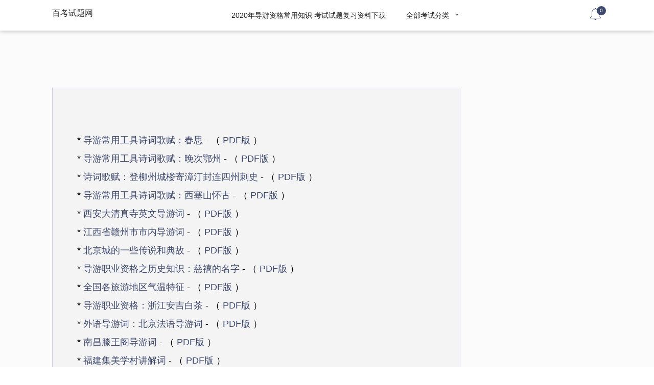

--- FILE ---
content_type: text/html
request_url: https://www.100test.com/list/slist250a19.htm
body_size: 8750
content:
<!DOCTYPE html>
<html lang=cmn-hans>
<head>
<meta http-equiv="Content-Type" content="text/html; charset=utf-8">
<meta http-equiv="X-UA-Compatible" content="IE=edge">
<meta name="viewport" content="width=device-width,initial-scale=1">
<TITLE>2020年导游资格报名常用知识 如何报名-考试题-百考试题网11月6日</TITLE>
<META content="2020年导游资格常用知识报名指南查分复习资料考试经验考试题下载真题参考模拟题目2012年" name=description>
<META content="2020,年,常用知识,导游资格,考试题,下载,报名,查分,在线,真题" name=keywords>
	
	<!-- Bootstrap -->
	<link href="/assets/css/bootstrap.min.css" rel="stylesheet">
	<!-- Fontawesome -->
	<link href="/assets/css/font-awesome.css" rel="stylesheet">
	<!-- Flaticons -->
	<link href="/assets/css/font/flaticon.css" rel="stylesheet">
	<!-- Swiper Slider -->
	<link href="/assets/css/swiper.min.css" rel="stylesheet">
	<!-- Pe-icons -->
	<link href="/assets/css/pe-icon-7-stroke.css" rel="stylesheet">
	<!-- Range Slider -->
	<link href="/assets/css/ion.rangeSlider.min.css" rel="stylesheet">
	<!-- magnific popup -->
	<link href="/assets/css/magnific-popup.css" rel="stylesheet">
	<link href="/assets/css/ekko-lightbox.css" rel="stylesheet">
	<!-- Nice Select -->
	<link href="/assets/css/nice-select.css" rel="stylesheet">
	<!-- Custom Stylesheet -->
	<link href="/assets/css/style.css" rel="stylesheet">
	<!-- Custom Responsive -->
	<link href="/assets/css/responsive.css" rel="stylesheet">
<script data-ad-client="ca-pub-6077456890089260" async src="https://pagead2.googlesyndication.com/pagead/js/adsbygoogle.js"></script>

</head>

<body>
	<!-- Navigation -->
	<header class="header">
		<div class="container-fluid custom-container">
			<div class="row">
				<div class="col-12">
					<div class="navigation">
						<div class="logo">
							<a href="/" class="text-light-black">百考试题网</a>
						</div>
						<div class="main-navigation">
							<nav>
							<ul class="main-menu">
		<li class="menu-item"> <a href="#" class="text-light-black">2020年导游资格常用知识 考试试题复习资料下载</a></li>

<li class="menu-item menu-item-has-children"><a href="#" class="text-light-black">全部考试分类</a>
        <ul class="sub-menu">
<li class="menu-item menu-item-has-children"><a href="#" class="text-light-black">外语考试</a>
        <ul class="sub-menu">
            <li class="menu-item menu-item-has-children"><a href="#" class="text-light-black">雅思考试</a>
        	 <ul class="sub-menu">
         	 <li class="menu-item"><a href="/blist5">雅思听力</a></LI>
         	 <li class="menu-item"><a href="/blist6">雅思阅读</a></LI>
        	  <li class="menu-item"><a href="/blist7">雅思写作</a></LI>
        	  <li class="menu-item"><a href="/blist8">雅思口语</a></LI>
        	  <li class="menu-item"><a href="/blist9">雅思预测</a></LI>
        	  <li class="menu-item"><a href="/blist4">真题回忆</a></LI>
         	 <li class="menu-item"><a href="/blist10">雅思基础</a></LI>
         	 <li class="menu-item"><a href="/blist11">雅思词汇</a></LI>
         	 </ul>
          </li>	
 <li class="menu-item menu-item-has-children"><A href="#" class="text-light-black">各语种外语学习</A>
         <ul class="sub-menu">
          <li class="menu-item"><a href="/list/slist753a1.htm">日语</a> </LI>
          <li class="menu-item"><a href="/list/slist754a1.htm">韩语</a></LI>
          <li class="menu-item"><a href="/list/slist755a1.htm">法语</a></LI>
          <li class="menu-item"><a href="/list/slist756a1.htm">德语</a></LI>
          <li class="menu-item"><a href="/list/slist757a1.htm">俄语</a></LI>
          <li class="menu-item"><a href="/list/slist758a1.htm">西班牙语</a></LI>
          <li class="menu-item"><a href="/list/slist759a1.htm">葡萄牙语</a></LI>
          <li class="menu-item"><a href="/list/slist760a1.htm">意大利语</a></LI>
          </ul>
</li>

          <li class="menu-item"><a href="/blist88">PETS</a></LI>
          <li class="menu-item"><a href="/blist82">CET3</a></LI>
          <li class="menu-item"><a href="/blist83">CET4四级</a></LI>
          <li class="menu-item"><a href="/blist84">CET6</a></LI>
          <li class="menu-item"><a href="/blist94">专四专八</a></LI>
          <li class="menu-item"><a href="/blist85">BEC</a></LI>
          <li class="menu-item"><a href="/blist81">托福</a></LI>
          <li class="menu-item"><a href="/blist86">GRE</a></LI>
          <li class="menu-item"><a href="/blist89">Gmat</a></LI>
          <li class="menu-item"><a href="/blist87">LSAT</a></LI>
          <li class="menu-item"><a href="/blist90">商业托福</a></LI>
          <li class="menu-item"><a href="/blist91">职称英语</a></LI>
          <li class="menu-item"><a href="/blist92">金融英语</a></LI>
          <li class="menu-item"><a href="/blist93">MSE</a></LI>
          <li class="menu-item"><a href="/blist95">口译笔译</a></LI>
          <li class="menu-item"><a href="/blist96">实用英语</a></LI>
          <li class="menu-item"><a href="/blist105">世界语</a></LI>
          </ul>
</li>		
 <li class="menu-item menu-item-has-children"><A href="#" class="text-light-black">医学类</a>
          <ul class="sub-menu">
          <li class="menu-item"><a href="/blist21">注册护士</a></LI>
          <li class="menu-item"><a href="/blist23">执业药师</a></LI>
          <li class="menu-item"><a href="/blist22">执业医师</a></LI>
           <li class="menu-item"><A href="/blist112">口腔职业医师考试</A></LI>
            </ul>
</li>		   
           

<li class="menu-item menu-item-has-children"><A href="#" class="text-light-black">职业资格</A>
          <ul class="sub-menu">
	<li class="menu-item"><a href="/blist26">公务员考试</a></LI>
          <li class="menu-item"><a href="/blist27">报关员考试</a></li>
          <li class="menu-item"><a href="/blist28">外销员</a></li>
          <li class="menu-item"><a href="/blist29">国际商务师</a></LI>
          <li class="menu-item"><a href="/blist30">报检员/货代资格</a></LI>
          <li class="menu-item"><a href="/blist31">物流师资格</a></LI>
          <li class="menu-item"><a href="/blist32">单证员</a></LI>
          <li class="menu-item"><a href="/blist25">领导公开选拔</a></LI>
          <li class="menu-item"><a href="/blist24">警察招考</a></LI>
          <li class="menu-item"><a href="/blist33">证券资格</a></LI>
          <li class="menu-item"><a href="/blist34">导游资格</a></LI>
          <li class="menu-item"><a href="/blist35">保险资格</a></LI>
          <li class="menu-item"><a href="/blist36">司法考试</a></LI>
          <li class="menu-item"><a href="/blist37">人力资源认证</a></LI>
          <li class="menu-item"><a href="/blist38">教师资格</a></LI>
          <li class="menu-item"><a href="/blist39">秘书资格</a></LI>
          <li class="menu-item"><a href="/blist40">电子商务师认证</a></LI>
          <li class="menu-item"><a href="/blist41">项目管理师</a></LI>
          <li class="menu-item"><a href="/blist115">电气工程师</a></LI>
          <li class="menu-item"><A href="/blist109" target="_blank">律师资格</A></LI>
          <li class="menu-item"><a href="/blist116">统计专业资格</a></LI>
          <li class="menu-item"><a href="/blist117">环境影响评价工程师</a></LI>
          <li class="menu-item"><a href="/blist118">房地产经济人</a></LI>
          <li class="menu-item"><a href="/blist119">土地登记代理人</a></LI>
          <li class="menu-item"><a href="/blist121">卫生专业技术资格</a></LI>
          <li class="menu-item"><A href="/blist114" target="_blank">房地产估价师</A></LI>
          </ul>
</li>

  <li class="menu-item menu-item-has-children"><A href="#" class="text-light-black">学历考试</A>
            <ul class="sub-menu">
	<li class="menu-item"><a href="/blist64">中考</a></LI>
          <li class="menu-item"><a href="/blist65">高考</a></LI>
          <li class="menu-item"><a href="/blist66">成人高考</a></LI>
          <li class="menu-item"><a href="/blist67">自学考试</a></LI>
          <li class="menu-item"><a href="/blist68">双学位</a></LI>
          <li class="menu-item"><a href="/blist80">法律硕士</a></LI>
          <li class="menu-item"><a href="/blist69">同等学历</a></LI>
          <li class="menu-item"><a href="/blist70">MBA</a></LI>
          <li class="menu-item"><a href="/blist71">EMBA</a></LI>
          <li class="menu-item"><a href="/blist72">MPA</a></LI>
          <li class="menu-item"><a href="/blist73">考研</a></LI>
          <li class="menu-item"><a href="/blist74">会计硕士</a></LI>
          <li class="menu-item"><a href="/blist75">在职硕士</a></LI>
          <li class="menu-item"><a href="/blist76">教育硕士</a></LI>
          <li class="menu-item"><a href="/blist77">工程硕士</a></LI>
          <li class="menu-item"><A href="/blist78">研修班</A></LI>
          <li class="menu-item"><A   href="/blist78">考博</A></LI>
          </ul>
</li>
      
  <li class="menu-item menu-item-has-children"><A href="#" class="text-light-black">会计考试</A>
          <ul class="sub-menu">
	 <li class="menu-item"><a href="/blist42">会计从业资格</a></LI>
          <li class="menu-item"><a href="/blist43">助理会计考试</a></LI>
          <li class="menu-item"><a href="/blist44">会计师考试</a></LI>
          <li class="menu-item"><a href="/blist45">注册会计师</a></LI>
          <li class="menu-item"><a href="/blist46">注册税务师</a></LI>
          <li class="menu-item"><a href="/blist47">资产评估师</a></LI>
          <li class="menu-item"><a href="/blist48">高级会计师</a></LI>
          <li class="menu-item"><a href="/blist49">经济师考试</a></LI>
          <li class="menu-item"><a href="/blist52">ACCA/CAT认证</a></LI>
          <li class="menu-item"><a href="/blist50">精算师</a></LI>
          <li class="menu-item"><a href="/blist53">国际内审师</a></LI>
         </ul>
</li>

<li class="menu-item menu-item-has-children"><A href="#" class="text-light-black">建筑工程</A>
           <ul class="sub-menu">
	<li class="menu-item"><a href="/blist54">一级建造师</a></LI>
          <li class="menu-item"><a href="/blist55">二级建造师考试</a></LI>
          <li class="menu-item"><a href="/blist56">造价工程师</a></LI>
          <li class="menu-item"><a href="/blist57">注册建筑师</a></LI>
          <li class="menu-item"><a href="/blist58">结构工程师</a></LI>
          <li class="menu-item"><a href="/blist59">监理工程师</a></LI>
          <li class="menu-item"><a href="/blist60">咨询工程师</a></LI>
          <li class="menu-item"><a href="/blist61">城市规划师</a></LI>
          <li class="menu-item"><a href="/blist62">安全工程师</a></LI>
          <li class="menu-item"><a href="/blist51">土地估价师</a></LI>
          <li class="menu-item"><a href="/blist63">岩土工程师</a></LI>
         </ul>
</li>

 <li class="menu-item menu-item-has-children"><A href="#" class="text-light-black">电脑认证</A>
            <ul class="sub-menu">
         <li class="menu-item"><a href="/blist97"> 计算机二级考试 </a></LI>
          <li class="menu-item"><a href="/blist98"> 一三四级 </a></LI>
          <li class="menu-item"><a href="/blist99">软件水平 </a></LI>
          <li class="menu-item"> <a href="/blist100">微软认证</a> </LI>
          <li class="menu-item"><a href="/blist101">思科认证 </a></LI>
          <li class="menu-item"><a href="/blist102">Oracle </a></LI>
          <li class="menu-item"><a href="/blist103">Linux </a></LI>
          <li class="menu-item"><a href="/blist104">JAVA </a></LI>
        </ul>
</li>

 <li class="menu-item menu-item-has-children"><A href="#">其他与创业</A>
           <ul class="sub-menu">
           <li class="menu-item"><A href="/blist125" target="_blank">学生创业</A></LI>
	<li class="menu-item"> <A href="/blist108" target="_blank">招聘就业</A></LI>
        </ul>
</li>


        </ul>
</li>

								</ul>
							</nav>
						</div>
						<div class="right-side-navigation">
							<ul>
							 <li class="hamburger-menu">
									<a href="#" class="menu-btn"> <span></span>
										<span></span>
										<span></span>
									</a>
							   </li>	
								
								<li class="wishlist">  <a href="#"><i class="pe-7s-bell"></i></a>
									<span class="cart">0</span>
								</li>
							
							</ul>
						</div>
					</div>
				</div>
			</div>
		</div>
	</header>
	<div class="main-sec"></div>

	<!-- Blog -->
	<section class="our-articles bg-light-theme section-padding ">
		<div class="container-fluid custom-container">
			<div class="row">
				
				<div class="col-xl-9 col-lg-8">
					<div class=" full-width">
							
						   <div class="row">



<div class="col-12">
<blockquote>
<BR>
 * <a href='https://www.100test.com/kao_ti2020/494/2021_2022__E5_AF_BC_E6_B8_B8_E5_B8_B8_E7_c34_494257.htm' target=_blank>导游常用工具诗词歌赋：春思</a> -   （ <a href='https://www.100test.com/pdf/494/2021_2022_c34_494257_49.pdf' target='_blank'>PDF版</a> ）<BR>* <a href='https://www.100test.com/kao_ti2020/494/2021_2022__E5_AF_BC_E6_B8_B8_E5_B8_B8_E7_c34_494256.htm' target=_blank>导游常用工具诗词歌赋：晚次鄂州</a> -   （ <a href='https://www.100test.com/pdf/494/2021_2022_c34_494256_49.pdf' target='_blank'>PDF版</a> ）<BR>* <a href='https://www.100test.com/kao_ti2020/494/2021_2022__E8_AF_97_E8_AF_8D_E6_AD_8C_E8_c34_494255.htm' target=_blank>诗词歌赋：登柳州城楼寄漳汀封连四州刺史</a> -   （ <a href='https://www.100test.com/pdf/494/2021_2022_c34_494255_49.pdf' target='_blank'>PDF版</a> ）<BR>* <a href='https://www.100test.com/kao_ti2020/494/2021_2022__E5_AF_BC_E6_B8_B8_E5_B8_B8_E7_c34_494254.htm' target=_blank>导游常用工具诗词歌赋：西塞山怀古</a> -   （ <a href='https://www.100test.com/pdf/494/2021_2022_c34_494254_49.pdf' target='_blank'>PDF版</a> ）<BR>* <a href='https://www.100test.com/kao_ti2020/456/2021_2022__E8_A5_BF_E5_AE_89_E5_A4_A7_E6_c34_456878.htm' target=_blank>西安大清真寺英文导游词</a> -   （ <a href='https://www.100test.com/pdf/456/2021_2022_c34_456878_45.pdf' target='_blank'>PDF版</a> ）<BR>* <a href='https://www.100test.com/kao_ti2020/456/2021_2022__E6_B1_9F_E8_A5_BF_E7_9C_81_E8_c34_456877.htm' target=_blank>江西省赣州市市内导游词</a> -   （ <a href='https://www.100test.com/pdf/456/2021_2022_c34_456877_45.pdf' target='_blank'>PDF版</a> ）<BR>* <a href='https://www.100test.com/kao_ti2020/456/2021_2022__E5_8C_97_E4_BA_AC_E5_9F_8E_E7_c34_456876.htm' target=_blank>北京城的一些传说和典故</a> -   （ <a href='https://www.100test.com/pdf/456/2021_2022_c34_456876_45.pdf' target='_blank'>PDF版</a> ）<BR>* <a href='https://www.100test.com/kao_ti2020/456/2021_2022__E5_AF_BC_E6_B8_B8_E8_81_8C_E4_c34_456875.htm' target=_blank>导游职业资格之历史知识：慈禧的名字</a> -   （ <a href='https://www.100test.com/pdf/456/2021_2022_c34_456875_45.pdf' target='_blank'>PDF版</a> ）<BR>* <a href='https://www.100test.com/kao_ti2020/456/2021_2022__E5_85_A8_E5_9B_BD_E5_90_84_E6_c34_456874.htm' target=_blank>全国各旅游地区气温特征</a> -   （ <a href='https://www.100test.com/pdf/456/2021_2022_c34_456874_45.pdf' target='_blank'>PDF版</a> ）<BR>* <a href='https://www.100test.com/kao_ti2020/456/2021_2022__E5_AF_BC_E6_B8_B8_E8_81_8C_E4_c34_456871.htm' target=_blank>导游职业资格：浙江安吉白茶</a> -   （ <a href='https://www.100test.com/pdf/456/2021_2022_c34_456871_45.pdf' target='_blank'>PDF版</a> ）<BR>* <a href='https://www.100test.com/kao_ti2020/456/2021_2022__E5_A4_96_E8_AF_AD_E5_AF_BC_E6_c34_456870.htm' target=_blank>外语导游词：北京法语导游词</a> -   （ <a href='https://www.100test.com/pdf/456/2021_2022_c34_456870_45.pdf' target='_blank'>PDF版</a> ）<BR>* <a href='https://www.100test.com/kao_ti2020/456/2021_2022__E5_8D_97_E6_98_8C_E6_BB_95_E7_c34_456868.htm' target=_blank>南昌滕王阁导游词</a> -   （ <a href='https://www.100test.com/pdf/456/2021_2022_c34_456868_45.pdf' target='_blank'>PDF版</a> ）<BR>* <a href='https://www.100test.com/kao_ti2020/456/2021_2022__E7_A6_8F_E5_BB_BA_E9_9B_86_E7_c34_456866.htm' target=_blank>福建集美学村讲解词</a> -   （ <a href='https://www.100test.com/pdf/456/2021_2022_c34_456866_45.pdf' target='_blank'>PDF版</a> ）<BR>* <a href='https://www.100test.com/kao_ti2020/456/2021_2022__E6_96_B0_E7_96_86_E5_90_84_E6_c34_456863.htm' target=_blank>新疆各景点导游词之火焰山</a> -   （ <a href='https://www.100test.com/pdf/456/2021_2022_c34_456863_45.pdf' target='_blank'>PDF版</a> ）<BR>* <a href='https://www.100test.com/kao_ti2020/456/2021_2022__E5_AF_BC_E6_B8_B8_E4_B8_AD_E6_c34_456861.htm' target=_blank>导游中文导词：湖南韶山导游词</a> -   （ <a href='https://www.100test.com/pdf/456/2021_2022_c34_456861_45.pdf' target='_blank'>PDF版</a> ）<BR>* <a href='https://www.100test.com/kao_ti2020/456/2021_2022__E6_99_AF_E7_82_B9_E7_9F_A5_E8_c34_456856.htm' target=_blank>景点知识：九寨沟湖底藏“喷泉”</a> -   （ <a href='https://www.100test.com/pdf/456/2021_2022_c34_456856_45.pdf' target='_blank'>PDF版</a> ）<BR>* <a href='https://www.100test.com/kao_ti2020/456/2021_2022__E6_99_AF_E7_82_B9_E7_9F_A5_E8_c34_456853.htm' target=_blank>景点知识：中国最美的乡村“婺源”</a> -   （ <a href='https://www.100test.com/pdf/456/2021_2022_c34_456853_45.pdf' target='_blank'>PDF版</a> ）<BR>* <a href='https://www.100test.com/kao_ti2020/456/2021_2022__E5_AF_BC_E6_B8_B8_E8_B5_84_E6_c34_456848.htm' target=_blank>导游资格类之导游词：渔隐桥</a> -   （ <a href='https://www.100test.com/pdf/456/2021_2022_c34_456848_45.pdf' target='_blank'>PDF版</a> ）<BR>* <a href='https://www.100test.com/kao_ti2020/456/2021_2022__E8_B4_B5_E5_B7_9E_E5_8F_91_E7_c34_456845.htm' target=_blank>贵州发现一天然彩色溶洞</a> -   （ <a href='https://www.100test.com/pdf/456/2021_2022_c34_456845_45.pdf' target='_blank'>PDF版</a> ）<BR>* <a href='https://www.100test.com/kao_ti2020/456/2021_2022__E5_AF_BC_E6_B8_B8_E8_B5_84_E6_c34_456835.htm' target=_blank>导游资格类之导游词：唐灯前</a> -   （ <a href='https://www.100test.com/pdf/456/2021_2022_c34_456835_45.pdf' target='_blank'>PDF版</a> ）<BR>* <a href='https://www.100test.com/kao_ti2020/456/2021_2022__E5_AF_BC_E6_B8_B8_E8_B5_84_E6_c34_456833.htm' target=_blank>导游资格类之导游词：江枫草堂</a> -   （ <a href='https://www.100test.com/pdf/456/2021_2022_c34_456833_45.pdf' target='_blank'>PDF版</a> ）<BR>* <a href='https://www.100test.com/kao_ti2020/456/2021_2022__E5_AF_BC_E6_B8_B8_E8_B5_84_E6_c34_456830.htm' target=_blank>导游资格类之导游词：江枫广场</a> -   （ <a href='https://www.100test.com/pdf/456/2021_2022_c34_456830_45.pdf' target='_blank'>PDF版</a> ）<BR>* <a href='https://www.100test.com/kao_ti2020/456/2021_2022__E5_AF_BC_E6_B8_B8_E8_B5_84_E6_c34_456826.htm' target=_blank>导游资格类之导游词：唐寅诗碑</a> -   （ <a href='https://www.100test.com/pdf/456/2021_2022_c34_456826_45.pdf' target='_blank'>PDF版</a> ）<BR>* <a href='https://www.100test.com/kao_ti2020/456/2021_2022__E5_AF_BC_E6_B8_B8_E7_9F_A5_E8_c34_456825.htm' target=_blank>导游知识：西藏旅游经典线路</a> -   （ <a href='https://www.100test.com/pdf/456/2021_2022_c34_456825_45.pdf' target='_blank'>PDF版</a> ）<BR>* <a href='https://www.100test.com/kao_ti2020/456/2021_2022__E5_AF_BC_E6_B8_B8_E8_AF_8D_EF_c34_456824.htm' target=_blank>导游词：北京十三陵景点导游词</a> -   （ <a href='https://www.100test.com/pdf/456/2021_2022_c34_456824_45.pdf' target='_blank'>PDF版</a> ）<BR>* <a href='https://www.100test.com/kao_ti2020/456/2021_2022__E5_AF_BC_E6_B8_B8_E8_AF_8D_EF_c34_456823.htm' target=_blank>导游词：北京九龙游乐园导游词</a> -   （ <a href='https://www.100test.com/pdf/456/2021_2022_c34_456823_45.pdf' target='_blank'>PDF版</a> ）<BR>* <a href='https://www.100test.com/kao_ti2020/456/2021_2022__E9_95_BF_E6_B2_99_E9_A9_AC_E7_c34_456822.htm' target=_blank>长沙马王堆一号汉墓</a> -   （ <a href='https://www.100test.com/pdf/456/2021_2022_c34_456822_45.pdf' target='_blank'>PDF版</a> ）<BR>* <a href='https://www.100test.com/kao_ti2020/456/2021_2022__E5_AF_BC_E6_B8_B8_E7_9F_A5_E8_c34_456821.htm' target=_blank>导游知识：中国各省省名由来</a> -   （ <a href='https://www.100test.com/pdf/456/2021_2022_c34_456821_45.pdf' target='_blank'>PDF版</a> ）<BR>* <a href='https://www.100test.com/kao_ti2020/456/2021_2022_2007_E5_B9_B4_E5_AF_BC_c34_456820.htm' target=_blank>2007年导游考试:大唐芙蓉园导游词</a> -   （ <a href='https://www.100test.com/pdf/456/2021_2022_c34_456820_45.pdf' target='_blank'>PDF版</a> ）<BR>* <a href='https://www.100test.com/kao_ti2020/456/2021_2022__E5_AF_BC_E6_B8_B8_E8_AF_8D_E6_c34_456819.htm' target=_blank>导游词指导：北京天坛英文导游词</a> -   （ <a href='https://www.100test.com/pdf/456/2021_2022_c34_456819_45.pdf' target='_blank'>PDF版</a> ）<BR>* <a href='https://www.100test.com/kao_ti2020/456/2021_2022__E5_8C_97_E6_88_B4_E6_B2_B3_E8_c34_456818.htm' target=_blank>北戴河英文导游词</a> -   （ <a href='https://www.100test.com/pdf/456/2021_2022_c34_456818_45.pdf' target='_blank'>PDF版</a> ）<BR>* <a href='https://www.100test.com/kao_ti2020/456/2021_2022_HunanTouri_c34_456817.htm' target=_blank>HunanTourismFestivalKicksOff</a> -   （ <a href='https://www.100test.com/pdf/456/2021_2022_c34_456817_45.pdf' target='_blank'>PDF版</a> ）<BR>* <a href='https://www.100test.com/kao_ti2020/456/2021_2022__E5_B9_BF_E8_A5_BF_E4_BC_A0_E8_c34_456816.htm' target=_blank>广西传说典故：壮乡的月下恋曲</a> -   （ <a href='https://www.100test.com/pdf/456/2021_2022_c34_456816_45.pdf' target='_blank'>PDF版</a> ）<BR>* <a href='https://www.100test.com/kao_ti2020/456/2021_2022__E5_B9_BF_E8_A5_BF_E4_BC_A0_E8_c34_456815.htm' target=_blank>广西传说典故：芦笛藏宝的传说</a> -   （ <a href='https://www.100test.com/pdf/456/2021_2022_c34_456815_45.pdf' target='_blank'>PDF版</a> ）<BR>* <a href='https://www.100test.com/kao_ti2020/456/2021_2022__E5_B9_BF_E8_A5_BF_E4_BC_A0_E8_c34_456814.htm' target=_blank>广西传说典故：试剑还珠的传说</a> -   （ <a href='https://www.100test.com/pdf/456/2021_2022_c34_456814_45.pdf' target='_blank'>PDF版</a> ）<BR>* <a href='https://www.100test.com/kao_ti2020/456/2021_2022__E5_B9_BF_E8_A5_BF_E4_BC_A0_E8_c34_456813.htm' target=_blank>广西传说典故：桂林山水的传说</a> -   （ <a href='https://www.100test.com/pdf/456/2021_2022_c34_456813_45.pdf' target='_blank'>PDF版</a> ）<BR>* <a href='https://www.100test.com/kao_ti2020/456/2021_2022__E5_B9_BF_E8_A5_BF_E4_BC_A0_E8_c34_456812.htm' target=_blank>广西传说典故：象鼻山的传说</a> -   （ <a href='https://www.100test.com/pdf/456/2021_2022_c34_456812_45.pdf' target='_blank'>PDF版</a> ）<BR>* <a href='https://www.100test.com/kao_ti2020/456/2021_2022__E6_B5_B7_E5_8D_97_E4_BC_A0_E8_c34_456811.htm' target=_blank>海南传说典故：五指山传说</a> -   （ <a href='https://www.100test.com/pdf/456/2021_2022_c34_456811_45.pdf' target='_blank'>PDF版</a> ）<BR>* <a href='https://www.100test.com/kao_ti2020/456/2021_2022__E6_B9_96_E5_8D_97_E4_B8_AD_E6_c34_456810.htm' target=_blank>湖南中文导游词:湖南任弼时故居导游词</a> -   （ <a href='https://www.100test.com/pdf/456/2021_2022_c34_456810_45.pdf' target='_blank'>PDF版</a> ）<BR>* <a href='https://www.100test.com/kao_ti2020/456/2021_2022__E6_B9_96_E5_8D_97_E4_B8_AD_E6_c34_456808.htm' target=_blank>湖南中文导游词:湖南湘鄂川黔革命根据地纪念馆</a> -   （ <a href='https://www.100test.com/pdf/456/2021_2022_c34_456808_45.pdf' target='_blank'>PDF版</a> ）<BR>* <a href='https://www.100test.com/kao_ti2020/456/2021_2022__E6_B9_96_E5_8D_97_E4_B8_AD_E6_c34_456807.htm' target=_blank>湖南中文导游词:湖南张家界普光禅寺导游词（白羊古刹）</a> -   （ <a href='https://www.100test.com/pdf/456/2021_2022_c34_456807_45.pdf' target='_blank'>PDF版</a> ）<BR>* <a href='https://www.100test.com/kao_ti2020/456/2021_2022__E5_AF_BC_E6_B8_B8_E8_B5_84_E6_c34_456806.htm' target=_blank>导游资格考试旅游景点:长城英文导游词</a> -   （ <a href='https://www.100test.com/pdf/456/2021_2022_c34_456806_45.pdf' target='_blank'>PDF版</a> ）<BR>* <a href='https://www.100test.com/kao_ti2020/456/2021_2022__E5_AF_BC_E6_B8_B8_E8_B5_84_E6_c34_456805.htm' target=_blank>导游资格考试旅游景点:北京故宫博物院英文导游辞</a> -   （ <a href='https://www.100test.com/pdf/456/2021_2022_c34_456805_45.pdf' target='_blank'>PDF版</a> ）<BR>* <a href='https://www.100test.com/kao_ti2020/456/2021_2022__E5_AF_BC_E6_B8_B8_E8_B5_84_E6_c34_456804.htm' target=_blank>导游资格考试旅游景点:北京颐和园英文导游辞</a> -   （ <a href='https://www.100test.com/pdf/456/2021_2022_c34_456804_45.pdf' target='_blank'>PDF版</a> ）<BR>* <a href='https://www.100test.com/kao_ti2020/456/2021_2022__E6_97_85_E6_B8_B8_E6_99_AF_E7_c34_456803.htm' target=_blank>旅游景点：吉林四平二龙湖</a> -   （ <a href='https://www.100test.com/pdf/456/2021_2022_c34_456803_45.pdf' target='_blank'>PDF版</a> ）<BR>* <a href='https://www.100test.com/kao_ti2020/449/2021_2022__E9_BB_91_E9_BE_99_E6_B1_9F_E5_c34_449993.htm' target=_blank>黑龙江哈尔滨.中央大街——英文导游词</a> -   （ <a href='https://www.100test.com/pdf/449/2021_2022_c34_449993_44.pdf' target='_blank'>PDF版</a> ）<BR>* <a href='https://www.100test.com/kao_ti2020/449/2021_2022__E6_B5_99_E6_B1_9F_E6_AF_8F_E4_c34_449990.htm' target=_blank>浙江每一寸土地都蕴含文化</a> -   （ <a href='https://www.100test.com/pdf/449/2021_2022_c34_449990_44.pdf' target='_blank'>PDF版</a> ）<BR>* <a href='https://www.100test.com/kao_ti2020/449/2021_2022__E5_8C_97_E4_BA_AC_E6_96_B9_E8_c34_449987.htm' target=_blank>北京方言土话详解</a> -   （ <a href='https://www.100test.com/pdf/449/2021_2022_c34_449987_44.pdf' target='_blank'>PDF版</a> ）<BR>* <a href='https://www.100test.com/kao_ti2020/449/2021_2022__E5_93_88_E5_B0_94_E6_BB_A8_E6_c34_449986.htm' target=_blank>哈尔滨旅游资源之工业游</a> -   （ <a href='https://www.100test.com/pdf/449/2021_2022_c34_449986_44.pdf' target='_blank'>PDF版</a> ）<BR>* <a href='https://www.100test.com/kao_ti2020/449/2021_2022__E5_AF_BC_E6_B8_B8_E5_BA_94_E8_c34_449982.htm' target=_blank>导游应该掌握玉器的基本知识</a> -   （ <a href='https://www.100test.com/pdf/449/2021_2022_c34_449982_44.pdf' target='_blank'>PDF版</a> ）<BR>* <a href='https://www.100test.com/kao_ti2020/449/2021_2022__E6_B1_9F_E8_A5_BF_E6_97_85_E6_c34_449979.htm' target=_blank>江西旅游相关英语收集</a> -   （ <a href='https://www.100test.com/pdf/449/2021_2022_c34_449979_44.pdf' target='_blank'>PDF版</a> ）<BR>* <a href='https://www.100test.com/kao_ti2020/449/2021_2022__E6_A1_82_E6_9E_97_E6_BB_A8_E7_c34_449977.htm' target=_blank>桂林滨纷七彩水晶世界</a> -   （ <a href='https://www.100test.com/pdf/449/2021_2022_c34_449977_44.pdf' target='_blank'>PDF版</a> ）<BR>* <a href='https://www.100test.com/kao_ti2020/449/2021_2022__E6_B2_B3_E5_8C_97_E7_9C_81_E7_c34_449973.htm' target=_blank>河北省红色旅游导游词</a> -   （ <a href='https://www.100test.com/pdf/449/2021_2022_c34_449973_44.pdf' target='_blank'>PDF版</a> ）<BR>* <a href='https://www.100test.com/kao_ti2020/449/2021_2022__E4_B9_9D_E6_B1_9F_E5_9B_BD_E6_c34_449967.htm' target=_blank>九江国旅高级导游余龙的九江导游词</a> -   （ <a href='https://www.100test.com/pdf/449/2021_2022_c34_449967_44.pdf' target='_blank'>PDF版</a> ）<BR>* <a href='https://www.100test.com/kao_ti2020/449/2021_2022__E5_85_B3_E4_BA_8E_E6_9D_AD_E5_c34_449965.htm' target=_blank>关于杭州的爱情导游词</a> -   （ <a href='https://www.100test.com/pdf/449/2021_2022_c34_449965_44.pdf' target='_blank'>PDF版</a> ）<BR>* <a href='https://www.100test.com/kao_ti2020/449/2021_2022__E8_8B_8F_E5_B7_9E_E4_B8_AD_E6_c34_449961.htm' target=_blank>苏州中文导游词：铁铃关</a> -   （ <a href='https://www.100test.com/pdf/449/2021_2022_c34_449961_44.pdf' target='_blank'>PDF版</a> ）<BR>* <a href='https://www.100test.com/kao_ti2020/449/2021_2022__E8_8B_8F_E5_B7_9E_E4_B8_AD_E6_c34_449959.htm' target=_blank>苏州中文导游词：惊鸿渡</a> -   （ <a href='https://www.100test.com/pdf/449/2021_2022_c34_449959_44.pdf' target='_blank'>PDF版</a> ）<BR>* <a href='https://www.100test.com/kao_ti2020/449/2021_2022__E8_8B_8F_E5_B7_9E_E4_B8_AD_E6_c34_449955.htm' target=_blank>苏州中文导游词：苏州枫桥</a> -   （ <a href='https://www.100test.com/pdf/449/2021_2022_c34_449955_44.pdf' target='_blank'>PDF版</a> ）<BR>* <a href='https://www.100test.com/kao_ti2020/449/2021_2022__E8_8B_8F_E5_B7_9E_E4_B8_AD_E6_c34_449951.htm' target=_blank>苏州中文导游词：枫桥北街</a> -   （ <a href='https://www.100test.com/pdf/449/2021_2022_c34_449951_44.pdf' target='_blank'>PDF版</a> ）<BR>* <a href='https://www.100test.com/kao_ti2020/449/2021_2022__E5_AF_BC_E6_B8_B8_E8_AF_8D_EF_c34_449950.htm' target=_blank>导游词：苏州《枫桥胜迹》模型陈列室</a> -   （ <a href='https://www.100test.com/pdf/449/2021_2022_c34_449950_44.pdf' target='_blank'>PDF版</a> ）<BR>* <a href='https://www.100test.com/kao_ti2020/449/2021_2022__E5_B9_B3_E9_81_A5_E5_8F_A4_E5_c34_449947.htm' target=_blank>平遥古城荣获“国家旅游名片”称号</a> -   （ <a href='https://www.100test.com/pdf/449/2021_2022_c34_449947_44.pdf' target='_blank'>PDF版</a> ）<BR>* <a href='https://www.100test.com/kao_ti2020/449/2021_2022__E6_B5_B7_E5_8D_97_E7_9C_81_E5_c34_449946.htm' target=_blank>海南省将加快“国际旅游岛”建设</a> -   （ <a href='https://www.100test.com/pdf/449/2021_2022_c34_449946_44.pdf' target='_blank'>PDF版</a> ）<BR>* <a href='https://www.100test.com/kao_ti2020/449/2021_2022__E6_B5_B7_E5_8D_97_E7_9C_81_E6_c34_449939.htm' target=_blank>海南省政府和国家旅游局联合申请设立国际旅游岛</a> -   （ <a href='https://www.100test.com/pdf/449/2021_2022_c34_449939_44.pdf' target='_blank'>PDF版</a> ）<BR>* <a href='https://www.100test.com/kao_ti2020/449/2021_2022__E5_B9_BF_E4_B8_9C_E5_8D_83_E5_c34_449938.htm' target=_blank>广东千年古刹现七颗舍利子疑为释迦舍利</a> -   （ <a href='https://www.100test.com/pdf/449/2021_2022_c34_449938_44.pdf' target='_blank'>PDF版</a> ）<BR>* <a href='https://www.100test.com/kao_ti2020/449/2021_2022__E5_9B_9B_E5_B7_9D_E4_B8_BA_E4_c34_449934.htm' target=_blank>四川为何被称为“天府之国</a> -   （ <a href='https://www.100test.com/pdf/449/2021_2022_c34_449934_44.pdf' target='_blank'>PDF版</a> ）<BR>* <a href='https://www.100test.com/kao_ti2020/449/2021_2022__E5_8C_97_E4_BA_AC_E5_8D_81_E4_c34_449929.htm' target=_blank>北京十三陵英文导游词</a> -   （ <a href='https://www.100test.com/pdf/449/2021_2022_c34_449929_44.pdf' target='_blank'>PDF版</a> ）<BR>* <a href='https://www.100test.com/kao_ti2020/449/2021_2022__E6_B1_9F_E8_8B_8F_EF_BC_9A_E5_c34_449927.htm' target=_blank>江苏：南码头张继广场</a> -   （ <a href='https://www.100test.com/pdf/449/2021_2022_c34_449927_44.pdf' target='_blank'>PDF版</a> ）<BR>* <a href='https://www.100test.com/kao_ti2020/449/2021_2022__E5_AF_BC_E6_B8_B8_E7_9F_A5_E8_c34_449922.htm' target=_blank>导游知识：旅游喝水有学问</a> -   （ <a href='https://www.100test.com/pdf/449/2021_2022_c34_449922_44.pdf' target='_blank'>PDF版</a> ）<BR>* <a href='https://www.100test.com/kao_ti2020/449/2021_2022__E9_A2_90_E5_92_8C_E5_9B_AD_E7_c34_449921.htm' target=_blank>颐和园的英文导游词</a> -   （ <a href='https://www.100test.com/pdf/449/2021_2022_c34_449921_44.pdf' target='_blank'>PDF版</a> ）<BR>* <a href='https://www.100test.com/kao_ti2020/449/2021_2022_2007_E5_B9_B4_E5_AF_BC_c34_449917.htm' target=_blank>2007年导游考试导游词：西藏昌都简介导游词</a> -   （ <a href='https://www.100test.com/pdf/449/2021_2022_c34_449917_44.pdf' target='_blank'>PDF版</a> ）<BR>* <a href='https://www.100test.com/kao_ti2020/449/2021_2022__E6_B3_95_E8_AF_AD_E5_AF_BC_E6_c34_449909.htm' target=_blank>法语导游-如何给法国游客讲解故宫</a> -   （ <a href='https://www.100test.com/pdf/449/2021_2022_c34_449909_44.pdf' target='_blank'>PDF版</a> ）<BR>* <a href='https://www.100test.com/kao_ti2020/449/2021_2022__E8_A5_BF_E7_8F_AD_E7_89_99_E8_c34_449908.htm' target=_blank>西班牙语导游词－雍和宫（原创）</a> -   （ <a href='https://www.100test.com/pdf/449/2021_2022_c34_449908_44.pdf' target='_blank'>PDF版</a> ）<BR>* <a href='https://www.100test.com/kao_ti2020/449/2021_2022__E5_AF_BC_E6_B8_B8_E8_80_83_E8_c34_449906.htm' target=_blank>导游考试外语导游刺：Pa han</a> -   （ <a href='https://www.100test.com/pdf/449/2021_2022_c34_449906_44.pdf' target='_blank'>PDF版</a> ）<BR>* <a href='https://www.100test.com/kao_ti2020/449/2021_2022__E5_B9_BF_E8_A5_BF_E4_BC_A0_E8_c34_449901.htm' target=_blank>广西传说典故：天主教在广西</a> -   （ <a href='https://www.100test.com/pdf/449/2021_2022_c34_449901_44.pdf' target='_blank'>PDF版</a> ）<BR>* <a href='https://www.100test.com/kao_ti2020/449/2021_2022__E6_B9_96_E5_8D_97_E4_B8_AD_E6_c34_449894.htm' target=_blank>湖南中文导游词:湖南八大公山自然保护区导游词</a> -   （ <a href='https://www.100test.com/pdf/449/2021_2022_c34_449894_44.pdf' target='_blank'>PDF版</a> ）<BR>* <a href='https://www.100test.com/kao_ti2020/449/2021_2022__E5_AF_BC_E6_B8_B8_E8_B5_84_E6_c34_449891.htm' target=_blank>导游资格考试旅游景点:天安门英文导游词Tian’anmenRostrum</a> -   （ <a href='https://www.100test.com/pdf/449/2021_2022_c34_449891_44.pdf' target='_blank'>PDF版</a> ）<BR>* <a href='https://www.100test.com/kao_ti2020/449/2021_2022__E5_AF_BC_E6_B8_B8_E8_B5_84_E6_c34_449888.htm' target=_blank>导游资格考试旅游景点:北京天坛英文导游辞</a> -   （ <a href='https://www.100test.com/pdf/449/2021_2022_c34_449888_44.pdf' target='_blank'>PDF版</a> ）<BR>* <a href='https://www.100test.com/kao_ti2020/449/2021_2022__E6_97_85_E6_B8_B8_E7_BB_8F_E5_c34_449886.htm' target=_blank>旅游经典：山东水城明珠大剧场</a> -   （ <a href='https://www.100test.com/pdf/449/2021_2022_c34_449886_44.pdf' target='_blank'>PDF版</a> ）<BR>* <a href='https://www.100test.com/kao_ti2020/277/2021_2022__E5_87_BD_E8_B0_B7_E5_85_B3_E5_c34_277227.htm' target=_blank>函谷关古文化旅游区——导游词</a> -   （ <a href='https://www.100test.com/pdf/277/2021_2022_c34_277227_27.pdf' target='_blank'>PDF版</a> ）<BR>* <a href='https://www.100test.com/kao_ti2020/277/2021_2022__E8_99_A2_E5_9B_BD_E5_8D_9A_E7_c34_277226.htm' target=_blank>虢国博物馆——景点介绍</a> -   （ <a href='https://www.100test.com/pdf/277/2021_2022_c34_277226_27.pdf' target='_blank'>PDF版</a> ）<BR>* <a href='https://www.100test.com/kao_ti2020/277/2021_2022__E4_BC_A0_E8_AF_B4_E5_85_B8_E6_c34_277225.htm' target=_blank>传说典故:白溪豆腐的传说</a> -   （ <a href='https://www.100test.com/pdf/277/2021_2022_c34_277225_27.pdf' target='_blank'>PDF版</a> ）<BR>* <a href='https://www.100test.com/kao_ti2020/277/2021_2022__E4_BC_A0_E8_AF_B4_E5_85_B8_E6_c34_277224.htm' target=_blank>传说典故:长沙的传说炎帝教耕和舜帝南巡</a> -   （ <a href='https://www.100test.com/pdf/277/2021_2022_c34_277224_27.pdf' target='_blank'>PDF版</a> ）<BR>* <a href='https://www.100test.com/kao_ti2020/277/2021_2022__E4_BC_A0_E8_AF_B4_E5_85_B8_E6_c34_277223.htm' target=_blank>传说典故:“三湘”与“湘”的由来</a> -   （ <a href='https://www.100test.com/pdf/277/2021_2022_c34_277223_27.pdf' target='_blank'>PDF版</a> ）<BR>* <a href='https://www.100test.com/kao_ti2020/277/2021_2022__E4_BC_A0_E8_AF_B4_E5_85_B8_E6_c34_277222.htm' target=_blank>传说典故:夫妻岩的传说</a> -   （ <a href='https://www.100test.com/pdf/277/2021_2022_c34_277222_27.pdf' target='_blank'>PDF版</a> ）<BR>* <a href='https://www.100test.com/kao_ti2020/277/2021_2022__E4_BC_A0_E8_AF_B4_E5_85_B8_E6_c34_277221.htm' target=_blank>传说典故:金鞭溪传说</a> -   （ <a href='https://www.100test.com/pdf/277/2021_2022_c34_277221_27.pdf' target='_blank'>PDF版</a> ）<BR>* <a href='https://www.100test.com/kao_ti2020/277/2021_2022__E4_BC_A0_E8_AF_B4_E5_85_B8_E6_c34_277220.htm' target=_blank>传说典故:关公战留下地名</a> -   （ <a href='https://www.100test.com/pdf/277/2021_2022_c34_277220_27.pdf' target='_blank'>PDF版</a> ）<BR>* <a href='https://www.100test.com/kao_ti2020/277/2021_2022__E4_BC_A0_E8_AF_B4_E5_85_B8_E6_c34_277219.htm' target=_blank>传说典故:莲藕的故事</a> -   （ <a href='https://www.100test.com/pdf/277/2021_2022_c34_277219_27.pdf' target='_blank'>PDF版</a> ）<BR>* <a href='https://www.100test.com/kao_ti2020/277/2021_2022__E4_BC_A0_E8_AF_B4_E5_85_B8_E6_c34_277218.htm' target=_blank>传说典故:落星田有个美丽传说</a> -   （ <a href='https://www.100test.com/pdf/277/2021_2022_c34_277218_27.pdf' target='_blank'>PDF版</a> ）<BR>* <a href='https://www.100test.com/kao_ti2020/277/2021_2022__E4_BC_A0_E8_AF_B4_E5_85_B8_E6_c34_277217.htm' target=_blank>传说典故:瀑布泉石壁流泉</a> -   （ <a href='https://www.100test.com/pdf/277/2021_2022_c34_277217_27.pdf' target='_blank'>PDF版</a> ）<BR>* <a href='https://www.100test.com/kao_ti2020/277/2021_2022__E4_BC_A0_E8_AF_B4_E5_85_B8_E6_c34_277216.htm' target=_blank>传说典故:南天门的传说</a> -   （ <a href='https://www.100test.com/pdf/277/2021_2022_c34_277216_27.pdf' target='_blank'>PDF版</a> ）<BR>* <a href='https://www.100test.com/kao_ti2020/277/2021_2022__E4_BC_A0_E8_AF_B4_E5_85_B8_E6_c34_277215.htm' target=_blank>传说典故:神奇张良墓</a> -   （ <a href='https://www.100test.com/pdf/277/2021_2022_c34_277215_27.pdf' target='_blank'>PDF版</a> ）<BR>* <a href='https://www.100test.com/kao_ti2020/277/2021_2022__E4_BC_A0_E8_AF_B4_E5_85_B8_E6_c34_277214.htm' target=_blank>传说典故:一个美丽的传说</a> -   （ <a href='https://www.100test.com/pdf/277/2021_2022_c34_277214_27.pdf' target='_blank'>PDF版</a> ）<BR>* <a href='https://www.100test.com/kao_ti2020/277/2021_2022__E4_BC_A0_E8_AF_B4_E5_85_B8_E6_c34_277213.htm' target=_blank>传说典故:塔镇的蜈蚣</a> -   （ <a href='https://www.100test.com/pdf/277/2021_2022_c34_277213_27.pdf' target='_blank'>PDF版</a> ）<BR>* <a href='https://www.100test.com/kao_ti2020/277/2021_2022__E4_BC_A0_E8_AF_B4_E5_85_B8_E6_c34_277212.htm' target=_blank>传说典故:岳麓山上典故</a> -   （ <a href='https://www.100test.com/pdf/277/2021_2022_c34_277212_27.pdf' target='_blank'>PDF版</a> ）<BR>* <a href='https://www.100test.com/kao_ti2020/277/2021_2022__E4_BC_A0_E8_AF_B4_E5_85_B8_E6_c34_277211.htm' target=_blank>传说典故:张家界的来历</a> -   （ <a href='https://www.100test.com/pdf/277/2021_2022_c34_277211_27.pdf' target='_blank'>PDF版</a> ）<BR>* <a href='https://www.100test.com/kao_ti2020/277/2021_2022__E4_BC_A0_E8_AF_B4_E5_85_B8_E6_c34_277210.htm' target=_blank>传说典故:长沙花鼓戏</a> -   （ <a href='https://www.100test.com/pdf/277/2021_2022_c34_277210_27.pdf' target='_blank'>PDF版</a> ）<BR>* <a href='https://www.100test.com/kao_ti2020/277/2021_2022__E4_BC_A0_E8_AF_B4_E5_85_B8_E6_c34_277209.htm' target=_blank>传说典故:张家界故事传说张家界的四怪</a> -   （ <a href='https://www.100test.com/pdf/277/2021_2022_c34_277209_27.pdf' target='_blank'>PDF版</a> ）<BR>* <a href='https://www.100test.com/kao_ti2020/277/2021_2022__E4_BC_A0_E8_AF_B4_E5_85_B8_E6_c34_277208.htm' target=_blank>传说典故:常德丝弦艺术</a> -   （ <a href='https://www.100test.com/pdf/277/2021_2022_c34_277208_27.pdf' target='_blank'>PDF版</a> ）<BR>* <a href='https://www.100test.com/kao_ti2020/277/2021_2022__E4_BC_A0_E8_AF_B4_E5_85_B8_E6_c34_277207.htm' target=_blank>传说典故:常德武陵戏</a> -   （ <a href='https://www.100test.com/pdf/277/2021_2022_c34_277207_27.pdf' target='_blank'>PDF版</a> ）<BR>* <a href='https://www.100test.com/kao_ti2020/277/2021_2022__E4_BC_A0_E8_AF_B4_E5_85_B8_E6_c34_277206.htm' target=_blank>传说典故:发掘马王堆书法宝藏</a> -   （ <a href='https://www.100test.com/pdf/277/2021_2022_c34_277206_27.pdf' target='_blank'>PDF版</a> ）<BR>
<BR><BR>
<a href='slist250a1.htm' > 第一页 </a> _ <a href='slist250a18.htm'> 上一页 </a> _ <a href='slist250a20.htm'> 下一页 </a><br>全部分页： <a href='slist250a1.htm' > 1</a><a href='slist250a2.htm' > 2</a><a href='slist250a3.htm' > 3</a><a href='slist250a4.htm' > 4</a><a href='slist250a5.htm' > 5</a><a href='slist250a6.htm' > 6</a><a href='slist250a7.htm' > 7</a><a href='slist250a8.htm' > 8</a><a href='slist250a9.htm' > 9</a><a href='slist250a10.htm' > 10</a><a href='slist250a11.htm' > 11</a><a href='slist250a12.htm' > 12</a><a href='slist250a13.htm' > 13</a><a href='slist250a14.htm' > 14</a><a href='slist250a15.htm' > 15</a><a href='slist250a16.htm' > 16</a><a href='slist250a17.htm' > 17</a><a href='slist250a18.htm' > 18</a><a href='slist250a19.htm' > 19</a><a href='slist250a20.htm' > 20</a><a href='slist250a21.htm' > 21</a><a href='slist250a22.htm' > 22</a><a href='slist250a23.htm' > 23</a><a href='slist250a24.htm' > 24</a><a href='slist250a25.htm' > 25</a><a href='slist250a26.htm' > 26</a><a href='slist250a27.htm' > 27</a><a href='slist250a28.htm' > 28</a><a href='slist250a29.htm' > 29</a><a href='slist250a30.htm' > 30</a><a href='slist250a31.htm' > 31</a><a href='slist250a32.htm' > 32</a><a href='slist250a33.htm' > 33</a><a href='slist250a34.htm' > 34</a><a href='slist250a35.htm' > 35</a><a href='slist250a36.htm' > 36</a><a href='slist250a37.htm' > 37</a><a href='slist250a38.htm' > 38</a><a href='slist250a39.htm' > 39</a><a href='slist250a40.htm' > 40</a><a href='slist250a41.htm' > 41</a><a href='slist250a42.htm' > 42</a><a href='slist250a43.htm' > 43</a><a href='slist250a44.htm' > 44</a><a href='slist250a45.htm' > 45</a><a href='slist250a46.htm' > 46</a><a href='slist250a47.htm' > 47</a><a href='slist250a48.htm' > 48</a><a href='slist250a49.htm' > 49</a><a href='slist250a50.htm' > 50</a><a href='slist250a51.htm' > 51</a><a href='slist250a52.htm' > 52</a><a href='slist250a53.htm' > 53</a><a href='slist250a54.htm' > 54</a><a href='slist250a55.htm' > 55</a><a href='slist250a56.htm' > 56</a><a href='slist250a57.htm' > 57</a><a href='slist250a58.htm' > 58</a><a href='slist250a59.htm' > 59</a><a href='slist250a60.htm' > 60</a><a href='slist250a61.htm' > 61</a><a href='slist250a62.htm' > 62</a><a href='slist250a63.htm' > 63</a><a href='slist250a64.htm' > 64</a><a href='slist250a65.htm' > 65</a><a href='slist250a66.htm' > 66</a><a href='slist250a67.htm' > 67</a><a href='slist250a68.htm' > 68</a><a href='slist250a69.htm' > 69</a><a href='slist250a70.htm' > 70</a><a href='slist250a71.htm' > 71</a><a href='slist250a72.htm' > 72</a><a href='slist250a73.htm' > 73</a><a href='slist250a74.htm' > 74</a><a href='slist250a75.htm' > 75</a><a href='slist250a76.htm' > 76</a><BR>
</blockquote>
</div>



					
						</div>
					</div>
			

				</div>
			</div>
		</div>
	</section>
	<!-- footer -->
	<footer class="section-padding bg-light-theme pt-0 u-line bg-custom-primary">

	</footer>
	<div class="copyright bg-black">
		<div class="container-fluid custom-container">
			<div class="row">
				<div class="col-lg-4">
				
				</div>
				<div class="col-lg-4 text-center medewithlove align-self-center"> 
				</div>
				<div class="col-lg-4">
					<div class="copyright-text"> <span class="text-white">	新版网站调整中，如需联系我们，请Email: evisa2011#gmail.com   (#换@）  ---- Copyright &copy; 2000-2020.百考试题网  100Test.Com</span>
					</div>
				</div>
			</div>
		</div>
	</div>
	<!-- footer -->

	

	<!-- Place all Scripts Here -->
	<!-- jQuery -->
	<script src="/assets/js/jquery.min.js"></script>
	<!-- Popper -->
	<script src="/assets/js/popper.min.js"></script>
	<!-- Bootstrap -->
	<script src="/assets/js/bootstrap.min.js"></script>
	<!-- Range Slider -->
	<script src="/assets/js/ion.rangeSlider.min.js"></script>
	<!-- Swiper Slider -->
	<script src="/assets/js/swiper.min.js"></script>
	<!-- Nice Select -->
	<script src="/assets/js/jquery.nice-select.min.js"></script>
	<!-- magnific popup -->
	<script src="/assets/js/jquery.magnific-popup.min.js"></script>
	<script src="/assets/js/ekko-lightbox.min.js"></script>
	<!-- Maps -->
	<script src="https://ditu.google.cn/maps/api/js?key=AIzaSyDnd9JwZvXty-1gHZihMoFhJtCXmHfeRQg"></script>
	<!-- sticky sidebar -->

	<!-- goldenyears  Js -->
	<script src="/assets/js/main.js"></script>
	<!-- /Place all Scripts Here -->
<script defer src="https://static.cloudflareinsights.com/beacon.min.js/vcd15cbe7772f49c399c6a5babf22c1241717689176015" integrity="sha512-ZpsOmlRQV6y907TI0dKBHq9Md29nnaEIPlkf84rnaERnq6zvWvPUqr2ft8M1aS28oN72PdrCzSjY4U6VaAw1EQ==" data-cf-beacon='{"version":"2024.11.0","token":"72441945281545599e4687875fa62ea7","r":1,"server_timing":{"name":{"cfCacheStatus":true,"cfEdge":true,"cfExtPri":true,"cfL4":true,"cfOrigin":true,"cfSpeedBrain":true},"location_startswith":null}}' crossorigin="anonymous"></script>
</body>

</html> 

--- FILE ---
content_type: text/html; charset=utf-8
request_url: https://www.google.com/recaptcha/api2/aframe
body_size: 267
content:
<!DOCTYPE HTML><html><head><meta http-equiv="content-type" content="text/html; charset=UTF-8"></head><body><script nonce="RRPGDHfnbHZ6GpLktuzcZA">/** Anti-fraud and anti-abuse applications only. See google.com/recaptcha */ try{var clients={'sodar':'https://pagead2.googlesyndication.com/pagead/sodar?'};window.addEventListener("message",function(a){try{if(a.source===window.parent){var b=JSON.parse(a.data);var c=clients[b['id']];if(c){var d=document.createElement('img');d.src=c+b['params']+'&rc='+(localStorage.getItem("rc::a")?sessionStorage.getItem("rc::b"):"");window.document.body.appendChild(d);sessionStorage.setItem("rc::e",parseInt(sessionStorage.getItem("rc::e")||0)+1);localStorage.setItem("rc::h",'1769899149418');}}}catch(b){}});window.parent.postMessage("_grecaptcha_ready", "*");}catch(b){}</script></body></html>

--- FILE ---
content_type: text/css
request_url: https://www.100test.com/assets/css/responsive.css
body_size: 4411
content:
/*
Theme Name: goldenyears  - Senior Care HTML5 Template.
Author: Slidesigma
Author URL: https://themeforest.net/user/slidesigma
Version: 1.0.0
*/
@media (max-width: 767px) and (min-width: 480px) {
  #subscribe-form {
    float: none;
    margin: 0 25px;
  }
}

@media (max-width: 479px) and (min-width: 320px) {
  #subscribe-form {
    float: none;
    margin: 0 25px;
  }
}

@media (max-width: 1500px) {
  .location-picker {
    width: 100%;
  }

  .filters .delivery-slider .irs--flat .irs-grid-text {
    font-size: 14px;
  }

  .our-articles .side-bar .product-box .product-caption .title-box .tags,
  .home-4 .product-box .product-caption .title-box .tags {
    display: none;
  }

  .promo-se-icons .icon-box:after {
    display: none;
  }

  .sa-causes-single .causes-details-wrap {
    padding: 10px;
  }

  .package-grid .cause-detail-footer .view-btn>a,
  .package-grid .cause-detail-footer .book-btn>a {
    padding: 5px 8px;
  }
}

@media (max-width: 1400px) {
  .bottom-group {
    display: block;
  }

  .bottom-group .social-media-box>ul {
    margin-top: 15px;
    display: flex;
    justify-content: flex-start;
  }

  .bottom-group .social-media-box>ul>li:first-child {
    margin-left: 0;
  }
}

@media (max-width: 1200px) {
  .main-navigation>nav>.main-menu>.menu-item {
    margin: 0 5px;
  }

  .filters .delivery-slider .irs--flat .irs-grid-text {
    font-size: 10px;
  }

  .product-list-view .product-list-details .product-detail-right-box {
    width: 70%;
  }

  .product-list-view .product-list-time {
    width: 31%;
  }

  .promocode-text,
  .product-list-view .product-list-time ul li {
    padding: 0 5px;
  }

  .banner-1 .content-wrapper .content-box .input-group .input-group2 input,
  .inner-wrapper .main-page .login-box input {
    border-radius: 4px 0 0 4px;
  }

  .banner-1 .content-wrapper .content-box .input-group .input-group2,
  .inner-wrapper .main-page .login-box .input-group .input-group2 {
    margin-bottom: 20px;
  }

  .banner-1 .content-wrapper .content-box .input-group-prepend,
  .inner-wrapper .main-page .login-box .input-group-prepend {
    display: flex;
  }

  .how-it-works .how-it-works-box.arrow-1:after {
    top: -20px;
  }

  .home-4 .product-box .product-caption .title-box .tags {
    display: block;
  }

  .our-blog .blog-box .post {
    flex: 0 0 58.333333%;
    max-width: 58.333333%;
  }

  .our-blog .blog-box .side-blog {
    flex: 0 0 41.666667%;
    max-width: 41.666667%;
  }

  .thankmsg-sec .msg-wrapper .contact-details>li {
    font-size: 12px;
    margin: 0 8px;
  }

  .side-blog .content-wrap .entry-title {
    font-size: 12px;
  }

  .copyright .payment-logo>span {
    font-size: 10px;
  }

  .mb-lg-20 {
    margin-bottom: 20px;
  }

  .mb-lg-40 {
    margin-bottom: 40px;
  }
}

@media (max-width: 1024px) {
  .inner-wrapper .main-page .top-nav {
    position: absolute;
    top: 30px;
    display: flex;
    right: 50px;
  }
}

@media (max-width: 1098px) {
  .user-details {
    display: none;
  }
}

@media (max-width: 992px) {
  .main-navigation {
    overflow: auto;
  }

  .menu-item-has-megamenu>.megamenu {
    border-top: 1px solid rgba(67, 41, 163, .2);
    opacity: 1;
    visibility: visible;
    z-index: 999;
    transform: translateY(0px);
    transition: 0.3s;
    display: none;
    position: relative;
    left: 0;
    width: 100%;
    padding: 0;
    background: transparent;
  }

  .menu-item-has-megamenu>.megamenu .megamenu-nav .menu-item {
    padding: 0;
  }

  .menu-item-has-megamenu>.megamenu .layout-img h5 a,
  .menu-item-has-megamenu>.megamenu .megamenu-nav .menu-item a {
    background: #fff;
    display: block;
    padding: 10px;
    font-size: 15px;
    font-weight: 100;
    border-bottom: 1px solid rgba(67, 41, 163, .2);
    transition: 0.5s;
    white-space: nowrap;
    color: #000000de;
  }

  .menu-item-has-megamenu>.megamenu .layout-img {
    margin-bottom: 0;
  }

  .menu-item-has-megamenu>.megamenu .layout-img>a {
    display: none;
  }

  .user-details {
    display: block;
  }

  .mix-text-instagram-sec .slider-arrow,
  .testimonial-style2 .image-box,
  .promo-se-icons .icon-box.last:after {
    display: none;
  }

  .play-btn {
    margin-bottom: 0;
  }

  .promo-se-icons .icon-box h5 {
    font-size: 19px;
    text-align: center;
  }

  .promo-se-icons .icon-box {
    margin: 0 auto 30px;
  }

  .border-sm-bottom {
    border-bottom: 1px solid #59d9b1;
  }

  .service-type .border-sm-right:nth-child(odd) {
    border-right: 0;
  }

  /*navigation*/
  .header .navigation .right-side-navigation .hamburger-menu {
    display: block;
  }

  .header .navigation {
    justify-content: flex-end;
    width: 100%;
    position: relative;
  }

  .header .navigation .right-side-navigation ul {
    position: static;
    width: 100%;
  }

  .header .navigation .right-side-navigation .hamburger-menu {
    position: absolute;
    left: 0;
    margin-left: 0;
  }

  .header .navigation .right-side-navigation ul li.user-details {
    position: absolute;
    left: 25px;
  }

  .header .navigation .logo {
    position: absolute;
    top: -5px;
    display: flex;
    align-items: center;
    justify-content: center;
    width: 100%;
    z-index: -1;
  }

  .main-navigation {
    position: fixed;
    top: 0;
    height: 100vh;
    bottom: 0;
    right: -320px;
    width: 320px;
    transition: 0.3s;
    background: #fff;
    z-index: 1;
  }

  .menu-item-has-children>.sub-menu>li.menu-item-has-children>a>.arrow {
    transform: none;
  }

  .menu-item-has-children>.sub-menu>li.menu-item {
    padding: 0;
  }

  .main-navigation.active {
    right: 0;
  }

  .main-navigation>nav>.main-menu {
    display: block;
  }

  .main-navigation>nav>.main-menu>.menu-item>a {
    display: flex;
    justify-content: space-between;
    align-items: center;
  }

  .menu-item-has-children>.sub-menu {
    opacity: 1;
    position: relative;
    visibility: visible;
    transform: none;
    width: 100%;
    display: none;
  }

  .menu-item-has-children>.sub-menu>li.menu-item-has-children>.sub-menu {
    left: 0;
    top: 0;
  }

  .copyright .medewithlove {
    margin-bottom: 20px;
  }

  .product-list-view .product-list-time {
    width: 32%;
  }

  .side-blog .content-wrap .entry-title {
    font-size: 18px;
  }

  .copyright .payment-logo>span,
  .filters .delivery-slider .irs--flat .irs-grid-text {
    font-size: 14px;
  }

  .filter-sidebar {
    padding: 0 15px;
  }

  .product-list-view,
  .sort-tag-filter {
    padding: 15px 0;
  }

  .header .gem-points span {
    display: none;
  }

  .main-padding {
    padding: 64px;
  }

  .our-articles .blog-inner {
    margin-top: 0;
  }

  .promocode-text {
    width: 100%;
  }

  .how-it-works .how-it-works-box.arrow-1:after {
    top: -60px;
    left: 80px;
  }

  .how-it-works .how-it-works-box.arrow-2:after {
    display: none;
  }

  .main-banner .footer-img {
    max-width: 170px;
  }

  .our-blog .blog-box .post .blog-img img,
  .our-blog .blog-box .post .blog-img {
    height: auto;
  }

  .our-articles .side-bar .product-box .product-caption .title-box .tags,
  .our-blog .blog-box {
    display: block;
  }

  .our-blog .blog-box .post,
  .our-blog .blog-box .side-blog {
    flex: 0 0 100%;
    max-width: 100%;
  }

  .banner-2 {
    height: 1000px;
  }

  .thankmsg-sec .msg-wrapper .contact-details>li {
    font-size: 16px;
    margin: 0 20px;
  }

  .inner-wrapper .main-page .top-nav h5 {
    margin-right: 15px;
  }

  .inner-wrapper .main-page .top-nav h5:last-child {
    margin-right: 0;
  }

  .mb-md-20 {
    margin-bottom: 20px;
  }

  .mb-md-40 {
    margin-bottom: 40px;
  }

  .mt-md-40 {
    margin-top: 40px;
  }

  .copyright .payment-logo,
  .copyright .copyright-text,
  footer .ft-logo-box {
    justify-content: center;
  }

  .custom-pagination {
    margin-bottom: 30px;
  }

  .advertisement-banner-1 .advertisement-text-1 {
    text-align: center;
  }

  .advertisement-banner-1 .ad-count {
    display: flex;
    justify-content: center;
  }

  .promo-img {
    margin-top: 30px;
  }

  .advertisement-banner-1 .advertisement-text-1 {
    color: #fff;
    max-width: 550px;
    margin: 0 auto 30px;
  }

  .countdown-box .time-box:last-child {
    margin-right: 0;
  }

  .featured-pro-timer .countdown-box .counter-box {
    margin-right: 5px;
  }

  .slider-banner-1 .swiper-button-prev {
    width: 30px;
    height: 30px;
  }

  .slider-banner-1 .swiper-button-next {
    width: 30px;
    height: 30px;
  }
}

@media (max-width: 767px) {
	.advertisement-banner-1:before {
    background: linear-gradient(to right, rgb(60, 71, 107) 20%, rgba(55, 66, 99, 0.88) 50%, rgba(60, 71, 107, 0.77) 80%, rgba(250, 250, 250, 0) 100%);
	}

	.sm-block {
    display: none;
	}
  .social-media-box>ul,
  .post-details-tags-social .tags-box {
    justify-content: center;
  }

  .bottom-group {
    display: flex;
    align-items: center;
  }

  .bottom-group .social-media-box>ul {
    margin-top: 0px;
    margin-bottom: 0;
  }

  .bottom-group .social-media-box>ul>li:first-child {
    margin-left: 10px;
  }

  .top-left,
  .top-right,
  .top-right ul {
    float: none;
  }

  .top-info,
  .top-right ul {
    text-align: center;
  }

  .top-left .top-info li {
    float: none;
    display: inline-block;
    text-align: center;
  }

  .dnate-se-icns .icn-box {
    margin-bottom: 30px;
  }

  .home-3-banner .banner-left .video-icon {
    right: 18px;
    top: 95%;
  }

  .banner-text1 {
    font-size: 14px;
  }

  .banner-content {
    left: 20px;
  }

  .banner-text2 {
    font-size: 17px;
  }

  .section-2,
  .main-banner {
    height: auto;
  }

  .product-list-view .product-list-details .product-detail-right-box .product-list-tags,
  .product-list-view .product-list-details .product-detail-right-box .product-list-label,
  .heading .head-rating .product-review h6,
  .main-search,
  .title-2 small,
  .banner-adv2,
  .banner-adv,
  .top-btn {
    display: none;
  }

  .how-it-works .how-it-works-box.arrow-1:after {
    top: -35px;
    left: 70px;
  }

  .product-list-view .product-list-bottom .product-list-type,
  .product-list-view .product-list-details .product-list-title {
    padding-left: 0;
  }

  .product-list-view .product-list-info .product-list-img {
    flex: 0 0 75px;
    display: flex;
    align-items: center;
  }

  .sort-tag-filter,
  .product-list-view {
    padding: 15px 0px;
  }

  .restaurent-tags {
    margin-bottom: 15px;
  }

  .notification-btn .notification-dropdown {
    right: 0;
    left: -15%;
  }

  .notification-btn:hover>.notification-dropdown {
    left: 0;
  }

  .product-list-view,
  .location-picker,
  .user-page .login-sec,
  .inner-wrapper .main-page .top-nav {
    position: relative;
  }

  .user-page .login-sec {
    transform: none;
  }

  .sort-tag-filter {
    text-align: center;
  }

  .product-list-view {
    align-items: flex-start;
  }

  .map-gallery-sec .map-pl-0 {
    padding-left: 15px;
  }

  .product-list-view .product-list-bottom,
  .product-list-view .product-list-details,
  .restaurent-details-mob {
    display: block;
  }

  .product-list-view .product-right-col .product-list-bottom .mob-tags-label {
    display: flex;
    flex-wrap: wrap;
  }

  .product-list-view .product-right-col .product-list-bottom .mob-tags-label,
  .product-list-view .product-list-time ul,
  .promocode-text .promocode-btn {
    margin-top: 10px;
  }

  .product-list-view .product-list-time ul li:first-child {
    padding-left: 0;
  }

  .product-list-view .product-list-details .product-detail-right-box .product-list-rating .ratings,
  .product-list-view .product-list-info,
  .map-gallery-sec .map-pr-0 {
    padding-right: 15px;
  }

  .product-list-view .product-right-col {
    position: static;
  }

  .product-list-view .product-list-bottom .product-list-type span.new {
    position: absolute;
    left: 0;
    top: 63px;
    background: #fff;
    padding: 0 6px;
    border-radius: 3px;
    font-size: 12px;
    margin: 4px;
  }

  .product-list-view .product-list-details .product-detail-right-box .product-price-icon {
    position: absolute;
    left: 0;
    top: 100px;
  }

  .promocodeimg {
    height: 175px;
  }

  .product-list-view .product-list-details .product-detail-right-box .product-list-rating {
    display: flex;
  }

  .product-list-view .product-list-details .product-detail-right-box .product-list-label button,
  .promocode-text .promocode-btn a {
    display: inline-block;
  }

  .product-list-view .product-list-time,
  .product-list-view .product-list-details .product-detail-right-box {
    width: 100%;
  }

  .product-list-view .product-list-time span {
    margin: 0;
    position: absolute;
    top: 15px;
    right: 0;
  }

  .checkout-product .img-name-value .product-name span,
  .tracking-sec,
  .promocode-text {
    display: block;
    white-space: nowrap;
    text-overflow: ellipsis;
    overflow: hidden;
  }

  .inner-wrapper .main-page .top-nav {
    top: 0;
    right: 0;
    align-items: center;
    justify-content: center;
  }

  .inner-wrapper .main-page .top-nav h5 {
    margin-right: 15px;
  }

  .main-padding {
    padding: 120px 32px;
  }

  .mobile-search i {
    font-size: 25px;
  }

  .tracking-sec .tracking-map,
  .tracking-sec .tracking-details {
    flex: 0 0 100%;
    max-width: 100%;
  }

  .promocode-text {
    padding: 30px;
  }

  .driver-tip-sec .tip-percentage {
    height: 65px;
  }

  .restaurent-product-list .restaurent-product-detail {
    flex-direction: column-reverse;
  }

  .restaurent-product-list .restaurent-product-img {
    margin: 15px auto;
    height: 150px;
  }

  .map-gallery-sec .main-box #locmap {
    height: 250px;
  }

  .tracking-sec .tracking-details .fullpageview {
    position: relative;
    bottom: 0;
    margin-top: 30px;
  }

  .mb-sm-20 {
    margin-bottom: 20px;
  }

  .mb-sm-40 {
    margin-bottom: 40px;
  }
}

@media (max-width: 700px) {
  .title {
    display: block;
  }

  .title ul.shop-tabs {
    margin-top: 20px;
  }

  .title ul.shop-tabs li:first-child a {
    padding-left: 0px;
  }
}

@media (max-width: 576px) {
  .home-3-banner .banner-right .item-image {
    width: 100%;
    height: 400px;
    background-position: top center;
  }

  .home-3-banner .banner-left .video-icon {
    right: 45%;
    top: 50%;
  }

  .about-us-slider .slide-item .right-side-content.far-right,
  .about-us-slider .slide-item .right-side-content,
  .about-us-slider .slide-item .left-side-content {
    max-width: 280px;
    text-align: center !important;
    margin: 0 auto;
  }

  .banner-content {
    left: 55px;
  }

  .banner-text1 {
    font-size: 15px;
  }

  .banner-text2 {
    font-size: 25px;
  }

  .custom-container {
    padding-right: 15px;
    padding-left: 15px;
  }

  .main-navigation {
    right: -250px;
    width: 250px;
  }

  .main-navigation.active {
    right: 0;
  }

  .header .navigation .right-side-navigation {
    margin-top: 7px;
  }

  .header .navigation .right-side-navigation ul li a {
    font-size: 24px;
  }

  .header .navigation .right-side-navigation ul li {
    margin-left: 16px;
  }

  .header .navigation .right-side-navigation ul li .cart {
    top: 2px;
    right: -10px;
  }

  .product-mb {
    margin-bottom: 20px;
  }

  .delivery-slider .irs--flat.irs-with-grid {
    width: 97%;
  }

  .filter-sidebar,
  .most-popular .browse-cat>div {
    padding: 0;
  }

  .user-page .login-sec .login-box {
    padding: 20px;
  }

  .masonary-gallery-sec .masonary-text .masonary-text-wrapper .icon-box,
  .header .navigation .right-side-navigation ul li.user-details span,
  .how-it-works .how-it-works-box.arrow-1:after,
  .restaurent-logo {
    display: none;
  }

  .masonary-gallery-sec .masonary-text .masonary-text-wrapper .text-box {
    flex: 0 0 calc(100% - 0px);
    max-width: calc(100% - 0px);
  }

  .checkout-product .img-name-value .product-value {
    margin: 0 15px;
  }

  .checkout-product .img-name-value .product-img {
    width: 70px;
    height: 70px;
  }

  .restaurent-product-list .restaurent-product-detail {
    padding-right: 10px;
    padding-bottom: 0;
  }

  .restaurent-product-list .restaurent-product-detail .restaurent-tags {
    margin-bottom: 5px;
  }

  .recipt-sec .recipt-name.title,
  .restaurent-product-list>div,
  .recipt-sec p.title span,
  .recipt-sec p.title {
    display: block;
  }

  .restaurent-ad .ad-img .content-box {
    padding: 0 30px;
  }

  .banner-1 .right-side-content h1 {
    font-size: 45px;
  }

  .countdown-box .time-box {
    font-size: 24px;
    width: 70px;
    height: 70px;
    margin-right: 8px;
  }

  .countdown-box .time-box h6 {
    font-size: 18px;
  }

  .browse-cat .categories .icon {
    width: 125px;
  }

  .browse-cat-2 .categories .icon {
    width: auto;
  }

  .final-order .title2 span {
    margin-left: 80px;
  }

  .payment-option-tab>.nav>.nav-item {
    flex: 0 0 50%;
    max-width: 50%;
  }

  .driver-tip-sec>.nav>.nav-item>.nav-link,
  .payment-option-tab>.nav>.nav-item>.nav-link {
    border: 1px solid rgba(67, 41, 163, .2);
  }

  .copyright .payment-logo {
    display: block;
    text-align: center;
  }

  .mb-xs-20 {
    margin-bottom: 20px;
  }

  .mb-xs-40 {
    margin-bottom: 40px;
  }

  .aboutus .rigt-side:before {
    top: 30px;
    left: 30px;
  }

  .aboutus .rigt-side>.video_wrapper {
    width: calc(100% - 35px);
    height: 350px;
    margin-bottom: 30px;
  }

  .testimonial-style2 .testimonial-wrapper .testimonial-inner {
    display: block;
  }

  .testimonial-style2 .testimonial-wrapper .testimonial-inner .testimonial-author .quote-icon {
    display: none;
  }

  .testimonial-style2 .testimonial-wrapper .testimonial-inner .testimonial-author {
    display: flex;
    justify-content: center;
    margin-right: 0;
  }
}

@media (max-width: 476px) {
  .bottom-group {
    display: block;
  }

  .bottom-group .social-media-box>ul {
    margin-top: 20px;
    margin-bottom: 0;
  }

  .bottom-group .social-media-box>ul>li:first-child {
    margin-left: 0px;
  }

  .title ul.shop-tabs {
    display: block;
    text-align: center;
  }

  .title ul.shop-tabs li:first-child a {
    padding: .5rem 1rem;
  }

  .banner-content {
    left: 20px;
  }

  .banner-text1 {
    font-size: 14px;
    margin-bottom: 10px;
  }

  .banner-text2 {
    font-size: 17px;
    margin-bottom: 10px;
  }
}

@media (max-width: 386px) {
  .product-box-3 .product-caption ul.food-description li:last-child {
    margin-top: 7px;
  }
}

@media (max-width: 375px) {
  .story-wrapper .story-box-content .story-badge {
    padding: 1px 13px;
    margin-bottom: 10px;
  }

  .ex-collection .ex-content p {
    font-size: 14px;
  }

  .ex-collection .ex-content span {
    display: none !important;
  }
}

@media (max-width: 320px) {
  .ex-collection .ex-content p {
    font-size: 13px;
  }

  .ex-collection .ex-content span {
    display: none !important;
  }

  .ad-count .countdown-box .time-box {
    width: 65px;
    height: 66px;
    font-size: 18px;
  }

  .countdown-box .time-box span h6 {
    font-size: 14px;
  }
}


--- FILE ---
content_type: application/javascript
request_url: https://www.100test.com/assets/js/main.js
body_size: 4119
content:
/*
Theme Name: goldenyears  - Senior Care HTML5 Template.
Author: Slidesigma
Author URL: https://themeforest.net/user/slidesigma
Version: 1.0.0
*/
(function($) {
  'use strict';
  $(document).ready(function() {
    $(".delivery-add").on('click', function() {
      $(".location-picker").toggleClass("open");
      $(".delivery-add").toggleClass("open");
    });
    $("#stepbtn1, #step1, #prev-1").on('click', function() {
      $("#steppanel1").addClass('active');
      $("#steppanel2, #steppanel3, #steppanel4").removeClass('active');

      $("#stepbtn1").addClass('active');
      $("#step1").addClass('active');

      $("#stepbtn1, #step1").removeClass('done');
      $("#stepbtn2, #stepbtn3, #stepbtn4").removeClass('active done');
      $("#step2, #step3, #step4").removeClass('active done');

      $("#next-2, #next-3, #prev-1, #prev-2, #prev-3, #finish-1").hide();
      $("#next-1").show();
    });
    $("#stepbtn2, #step2, #next-1, #prev-2").on('click', function() {
      $("#steppanel1, #steppanel3, #steppanel4").removeClass('active');
      $("#steppanel2").addClass('active');

      $("#stepbtn1").addClass('done').removeClass('active');
      $("#step1").addClass('done').removeClass('active');

      $("#stepbtn2").addClass('active');
      $("#step2").addClass('active');

      $("#stepbtn2, #step2").removeClass('done');
      $("#stepbtn3, #stepbtn4").removeClass('active done');
      $("#step3, #step4").removeClass('active done');

      $("#next-1, #next-3, #prev-2, #prev-3, #finish-1").hide();
      $("#next-2, #prev-1").show();
    });
    $("#stepbtn3, #step3, #next-2, #prev-3").on('click', function() {
      $("#steppanel3").addClass('active');
      $("#steppanel1, #steppanel2, #steppanel4").removeClass('active');

      $("#stepbtn1").addClass('done').removeClass('active');
      $("#step1").addClass('done').removeClass('active');

      $("#stepbtn2").addClass('done').removeClass('active');
      $("#step2").addClass('done').removeClass('active');

      $("#stepbtn3").addClass('active');
      $("#step3").addClass('active');

      $("#stepbtn3, #step3").removeClass('done');
      $("#stepbtn4").removeClass('active done');
      $("#step4").removeClass('active done');

      $("#next-1, #next-2, #prev-1, #prev-3, #finish-1").hide();
      $("#next-3, #prev-2").show();
    });
    $("#stepbtn4, #step4, #next-3").on('click', function() {
      $("#steppanel1, #steppanel2, #steppanel3").removeClass('active');
      $("#steppanel4").addClass('active');

      $("#stepbtn1").addClass('done').removeClass('active');
      $("#step1").addClass('done').removeClass('active');

      $("#stepbtn2").addClass('done').removeClass('active');
      $("#step2").addClass('done').removeClass('active');

      $("#stepbtn3").addClass('done').removeClass('active');
      $("#step3").addClass('done').removeClass('active');

      $("#stepbtn4").addClass('active');
      $("#step4").addClass('active');

      $("#next-1, #next-2, #prev-1, #next-3, #prev-2").hide();
      $("#prev-3, #finish-1").show();
    });
    $("#finish-1").on('click', function() {
      alert("Registered Successfully");
    });
    $(".header .right-side .user-details").on('click', function() {
      $(".user-dropdown").toggleClass("show");
    });
    $(".header .right-side .cart-btn.cart-dropdown").on('click', function() {
      $(".cart-dropdown .cart-detail-box").toggleClass("show");
    });
    $(".parent-megamenu").on('click', function() {
      $(".megamenu").toggleClass("show");
    });
    // like dislike
    $(".circle-tag img, .add-fav img, .add-wishlist img").on('click', function() {
      if ($(this).attr("src").toString().indexOf('assets/img/svg/013-heart-1.svg') != -1) {
        this.src = this.src.replace("assets/img/svg/013-heart-1.svg", "assets/img/svg/010-heart.svg");
      } else {
        this.src = this.src.replace("assets/img/svg/010-heart.svg", "assets/img/svg/013-heart-1.svg");
      }
    });
  });
  $(document).ready(function() {
    $(".hamburger-menu").on('click', function() {
      $(".menu-btn").toggleClass("active");
      $(".main-navigation").toggleClass("active");
    });
  });
  // Sticky Nav
  $(window).scroll(function () {
  var sticky = $('.header'),
    scroll = $(window).scrollTop();
  if (scroll >= 100) sticky.addClass('sticky');
  else sticky.removeClass('sticky');
});

  // tooltip active js
  $('[data-toggle="tooltip"]').tooltip();
  //navigation
  $(document).ready(function() {
    $('.main-menu li.menu-item-has-children>a, .main-menu li.menu-item-has-megamenu>a').on('click', function() {
      $(this).removeAttr('href');
      var element = $(this).parent('li');
      if (element.hasClass('open')) {
        element.removeClass('open');
        element.find('li').removeClass('open');
        element.find('ul.sub-menu, .megamenu').slideUp();
      } else {
        element.addClass('open');
        element.children('ul.sub-menu, .megamenu').slideDown();
        element.siblings('li').children('ul.sub-menu, .megamenu').slideUp();
        element.siblings('li').removeClass('open');
        element.siblings('li').find('li').removeClass('open');
        element.siblings('li').find('ul.sub-menu, .megamenu').slideUp();
      }
    });
    $('.menu-item-has-children>a').append('<span class="arrow"></span>');
    $('.menu-item-has-megamenu>a').append('<span class="arrow"></span>');
  });

  // Video
  $(document).on('click', '.js-videoPoster', function(e) {
    e.preventDefault();
    var poster = $(this);
    var wrapper = poster.closest('.js-videoWrapper');
    videoPlay(wrapper);
  });

  function videoPlay(wrapper) {
    var iframe = wrapper.find('.js-videoIframe');
    var src = iframe.data('src');
    wrapper.addClass('videoWrapperActive');
    iframe.attr('src', src);
  }
  $('.parent-megamenu').on('click', function() {
    $('.parent-megamenu>a>i').toggleClass('fa-bars');
    $('.parent-megamenu>a>i').toggleClass('fa-times');
  });
  $(window).scroll(function() {
    if ($(this).scrollTop() > 0) {
      $('.header').css("top", "0");
    } else {
      $('.header').css("top", "auto");
    }
  });
  // modal popup
  $(document).ready(function() {
    if (document.cookie.indexOf('visited=true') == -1) {
      $('#offer').modal({
        show: true
      });
      var year = 1000 * 60 * 60 * 24 * 365;
      var expires = new Date((new Date()).valueOf() + year);
      document.cookie = "visited=true;expires=" + expires.toUTCString();
    }
    if ($('#banner-adv').length > 0) {
      $('.close-banner').on('click', function() {
        $('#banner-adv').hide()
      });
    }
    if ($('#banner-adv2').length > 0) {
      $('.close-banner').on('click', function() {
        $('#banner-adv2').hide()
      });
    }
  });
  // instagram slider
  var swiper = new Swiper('.instagram-slider', {
    slidesPerView: 2,
    loop: true,
    autoplay: {
      delay: 2500,
      disableOnInteraction: false,
    },
    navigation: false,
    breakpoints: {
      480: {
        slidesPerView: 3,
      },
      768: {
        slidesPerView: 4,
      },
      992: {
        slidesPerView: 6,
      },
      1500: {
        slidesPerView: 8,
      },
    }
  });

  // category-slider
  var swiper = new Swiper('.category-slider', {
    slidesPerView: 2,
    spaceBetween: 15,
    loop: false,
    navigation: {
      nextEl: '.swiper-button-next',
      prevEl: '.swiper-button-prev',
    },
    breakpoints: {
      576: {
        slidesPerView: 3,
        spaceBetween: 5,
      },
      768: {
        slidesPerView: 4,
        spaceBetween: 40,
      },
      992: {
        slidesPerView: 6,
        spaceBetween: 40,
      },
      1200: {
        slidesPerView: 8,
        spaceBetween: 5,
      },
    }
  });
  // popular-item-slider
  var swiper = new Swiper('.popular-item-slider', {
    slidesPerView: 2,
    spaceBetween: 15,
    loop: false,
    navigation: {
      nextEl: '.swiper-button-next',
      prevEl: '.swiper-button-prev',
    },
    breakpoints: {
      576: {
        slidesPerView: 4,
        spaceBetween: 15,
      },
      768: {
        slidesPerView: 5,
        spaceBetween: 40,
      },
      1200: {
        slidesPerView: 6,
        spaceBetween: 15,
      },
      1400: {
        slidesPerView: 8,
        spaceBetween: 15,
      },
      1800: {
        slidesPerView: 10,
        spaceBetween: 15,
      },
    }
  });
  // popular-item-slider
  var swiper = new Swiper('.near-offer-slider', {
    slidesPerView: 1,
    spaceBetween: 15,
    loop: false,
    navigation: {
      nextEl: '.swiper-button-next',
      prevEl: '.swiper-button-prev',
    },
    breakpoints: {
      576: {
        slidesPerView: 2,
        spaceBetween: 15,
      },
      768: {
        slidesPerView: 3,
        spaceBetween: 40,
      },
      1200: {
        slidesPerView: 3,
        spaceBetween: 15,
      },
      1400: {
        slidesPerView: 4,
        spaceBetween: 15,
      }
    }
  });
  // featured-partners-slider
  var swiper = new Swiper('.featured-partners-slider', {
    slidesPerView: 1,
    spaceBetween: 15,
    loop: false,
    navigation: {
      nextEl: '.swiper-button-next',
      prevEl: '.swiper-button-prev',
    },
    breakpoints: {
      576: {
        slidesPerView: 2,
        spaceBetween: 15,
      },
      991: {
        slidesPerView: 3,
        spaceBetween: 40,
      },
      1200: {
        slidesPerView: 3,
        spaceBetween: 15,
      },
      1400: {
        slidesPerView: 3,
        spaceBetween: 15,
      }
    }
  });
  // trending-slider
  var swiper = new Swiper('.trending-slider', {
    slidesPerView: 1,
    spaceBetween: 15,
    loop: false,
    navigation: {
      nextEl: '.swiper-button-next',
      prevEl: '.swiper-button-prev',
    },
    breakpoints: {
      576: {
        slidesPerView: 2,
        spaceBetween: 15,
      },
      991: {
        slidesPerView: 3,
        spaceBetween: 40,
      },
      1200: {
        slidesPerView: 3,
        spaceBetween: 15,
      },
      1400: {
        slidesPerView: 4,
        spaceBetween: 15,
      }
    }
  });
  // fresh deals
  var swiper = new Swiper('.fresh-deals-slider', {
    slidesPerView: 1,
    spaceBetween: 15,
    loop: false,
    navigation: {
      nextEl: '.swiper-button-next',
      prevEl: '.swiper-button-prev',
    },
    breakpoints: {
      576: {
        slidesPerView: 2,
        spaceBetween: 15,
      },
      991: {
        slidesPerView: 3,
        spaceBetween: 40,
      },
      1200: {
        slidesPerView: 3,
        spaceBetween: 15,
      },
      1400: {
        slidesPerView: 4,
        spaceBetween: 15,
      }
    }
  });
  // kosher-delivery-slider
  var swiper = new Swiper('.kosher-delivery-slider', {
    slidesPerView: 1,
    spaceBetween: 15,
    loop: false,
    navigation: {
      nextEl: '.swiper-button-next',
      prevEl: '.swiper-button-prev',
    },
    breakpoints: {
      576: {
        slidesPerView: 1,
        spaceBetween: 15,
      },
      768: {
        slidesPerView: 2,
        spaceBetween: 40,
      },
      1200: {
        slidesPerView: 3,
        spaceBetween: 15,
      },
      1400: {
        slidesPerView: 3,
        spaceBetween: 15,
      }
    }
  });
  // food near me
  var swiper = new Swiper('.food-near-me', {
    slidesPerView: 2,
    spaceBetween: 15,
    loop: false,
    navigation: {
      nextEl: '.swiper-button-next',
      prevEl: '.swiper-button-prev',
    },
    breakpoints: {
      576: {
        slidesPerView: 2,
        spaceBetween: 15,
      },
      768: {
        slidesPerView: 4,
        spaceBetween: 40,
      },
      1200: {
        slidesPerView: 4,
        spaceBetween: 15,
      },
      1400: {
        slidesPerView: 8,
        spaceBetween: 15,
      }
    }
  });
  // advertisement slider
  var swiper = new Swiper('.advertisement-slider', {
    slidesPerView: 1,
    spaceBetween: 0,
    loop: false,
    navigation: {
      nextEl: '.swiper-button-next',
      prevEl: '.swiper-button-prev',
    }
  });
  // about-us-slider slider
  var swiper = new Swiper('.about-us-slider', {
    autoplay: {
      delay: 2500,
      disableOnInteraction: false,
    },
    speed: 3500,
    grabCursor: true,
    watchSlidesProgress: true,
    mousewheelControl: true,
    keyboardControl: true,
    slidesPerView: 1,
    spaceBetween: 0,
    loop: true,
    navigation: {
      nextEl: '.swiper-button-next',
      prevEl: '.swiper-button-prev',
    }
  });
  // testimonials slider
  var swiper = new Swiper('.testimonials-top', {
    autoplay: {
      delay: 2500,
      disableOnInteraction: false,
    },
    speed: 3500,
    slidesPerView: 1,
    spaceBetween: 30,
    loop: true,
    grabCursor: true,
    watchSlidesProgress: true,
    mousewheelControl: true,
    keyboardControl: true,
    pagination: {
      el: '.testimonial-pagination',
      clickable: true,
      dynamicBullets: true,
    },
  });
  // about-us-slider slider
  var swiper = new Swiper('.feedback-slider', {
    autoplay: {
      delay: 2500,
      disableOnInteraction: false,
    },
    speed: 1000,
    grabCursor: true,
    watchSlidesProgress: true,
    mousewheelControl: true,
    keyboardControl: true,
    slidesPerView: 1,
    spaceBetween: 0,
    loop: true,
    navigation: {
      nextEl: '.swiper-button-next',
      prevEl: '.swiper-button-prev',
    }
  });
  //
  var swiper = new Swiper('.mix-text-slider', {
    autoplay: {
      delay: 2500,
      disableOnInteraction: false,
    },
    speed: 1000,
    grabCursor: true,
    watchSlidesProgress: true,
    mousewheelControl: true,
    keyboardControl: true,
    slidesPerView: 1,
    spaceBetween: 0,
    loop: false,
    navigation: {
      nextEl: '.mix-text-slider-next',
      prevEl: '.mix-text-slider-prev',
    }
  });
  var swiper = new Swiper('.single-slider', {
    autoplay: {
      delay: 2500,
      disableOnInteraction: false,
    },
    speed: 1000,
    grabCursor: true,
    watchSlidesProgress: true,
    mousewheelControl: true,
    keyboardControl: true,
    slidesPerView: 1,
    spaceBetween: 0,
    loop: true,
    navigation: {
      nextEl: '.single-slider-next',
      prevEl: '.single-slider-prev',
    }
  });

  // shop-detail-slider slider

  var galleryThumbs = new Swiper('.gallery-thumbs', {
    spaceBetween: 15,
    slidesPerView: 5,
    freeMode: true,
    watchSlidesVisibility: true,
    watchSlidesProgress: true,
    navigation: {
      nextEl: '.swiper-button-next',
      prevEl: '.swiper-button-prev',
    },
  });
  var galleryTop = new Swiper('.gallery-top', {
    spaceBetween: 15,
    navigation: {
      nextEl: '.swiper-button-next',
      prevEl: '.swiper-button-prev',
    },
    thumbs: {
      swiper: galleryThumbs
    }
  });
  // Delivery time range
  $(".delivery-range-slider").ionRangeSlider({
    min: 0,
    from: new Date().getMonth(),
    values: ["$50", "$200", "$500", "$10k"],
    grid: true
  });
  // Distance range
  $(".distance-range-slider").ionRangeSlider({
    min: 0,
    from: new Date().getMonth(),
    values: ["1/4 mi", "1/2 mi", "1 mi", "2 mi", "3 mi", "4 mi", "5 mi", "10 mi"],
    grid: true
  });
  // password hide show
  $(".toggle-password").on('click', function() {
    $(this).toggleClass("fa-eye fa-eye-slash");
    var input = $($(this).attr("data-name"));
    if (input.attr("type") == "password") {
      input.attr("type", "text");
    } else {
      input.attr("type", "password");
    }
  });
  // smooth scroll
  $.fn.smoothScroll = function(setting) {
    var _default = {
        duration: 1000,
        easing: 'swing',
        offset: 0,
        top: '100px'
      },
      _setting = $.extend(_default, setting),
      _handler = function() {
        var dest = 0,
          target = this.hash,
          $target = $(target);
        $(this).on('click', function(e) {
          e.preventDefault();
          if ($target.offset().top > ($(document).height() - $(window).height())) {
            dest = $(document).height() - $(window).height();
          } else {
            dest = $target.offset().top - _setting.offset;
          }
          $('html, body').animate({
            scrollTop: dest
          }, _setting.duration, _setting.easing);
        });
      };
    return this.each(_handler);
  };
  $('.scrollnav .nav-pills .nav-link').smoothScroll({
    duration: 1000, // animation speed
    easing: 'swing', // find more easing options on http://api.jqueryui.com/easings/
    offset: 0 // custom offset
  });
  // quantity plus minus
  $('.minus-btn').on('click', function(e) {
    e.preventDefault();
    var $this = $(this);
    var $input = $this.closest('.quantity').find('input');
    var value = parseInt($input.val());
    if (value > 1) {
      value = value - 1;
    } else {
      value = 1;
    }
    $input.val(value);
  });
  $('.plus-btn').on('click', function(e) {
    e.preventDefault();
    var $this = $(this);
    var $input = $this.closest('.quantity').find('input');
    var value = parseInt($input.val());
    if (value < 100) {
      value = value + 1;
    } else {
      value = 100;
    }
    $input.val(value);
  });
  // countdown timer
  function makeTimer() {
    var endTime = new Date("01 January 2021 00:00:00 GMT+05:30");
    endTime = (Date.parse(endTime) / 1000);
    var now = new Date();
    now = (Date.parse(now) / 1000);
    var timeLeft = endTime - now;
    var days = Math.floor(timeLeft / 86400);
    var hours = Math.floor((timeLeft - (days * 86400)) / 3600);
    var minutes = Math.floor((timeLeft - (days * 86400) - (hours * 3600)) / 60);
    var seconds = Math.floor((timeLeft - (days * 86400) - (hours * 3600) - (minutes * 60)));
    if (hours < "10") {
      hours = "0" + hours;
    }
    if (minutes < "10") {
      minutes = "0" + minutes;
    }
    if (seconds < "10") {
      seconds = "0" + seconds;
    }
    $("#mb-days").html(days + "<h6 class='mb-0'>Days</h6>");
    $("#mb-hours").html(hours + "<h6 class='mb-0'>Hour</h6>");
    $("#mb-minutes").html(minutes + "<h6 class='mb-0'>Min</h6>");
    $("#mb-seconds").html(seconds + "<h6 class='mb-0'>Sec</h6>");
    $("#mb2-days").html(days + "<h6 class='mb-0'>Days</h6>");
    $("#mb2-hours").html(hours + "<h6 class='mb-0'>Hour</h6>");
    $("#mb2-minutes").html(minutes + "<h6 class='mb-0'>Min</h6>");
    $("#mb2-seconds").html(seconds + "<h6 class='mb-0'>Sec</h6>");
    $("#cb-days").html(days + "<p class='mb-0'>Day</p>");
    $("#cb-hours").html(hours + "<p class='mb-0'>Hr</p>");
    $("#cb-minutes").html(minutes + "<p class='mb-0'>Min</p>");
    $("#cb-seconds").html(seconds + "<p class='mb-0'>Sec</p>");
    $("#sb-days").html(days + "<p class='mb-0'>Day</p>");
    $("#sb-hours").html(hours + "<p class='mb-0'>Hr</p>");
    $("#sb-minutes").html(minutes + "<p class='mb-0'>Min</p>");
    $("#sb-seconds").html(seconds + "<p class='mb-0'>Sec</p>");
  }
  setInterval(function() {
    makeTimer();
  }, 1000);
  // nice selct
  $(document).ready(function() {
    $('select.custom-select-2').niceSelect();
  });

  // gallery
  $('.image-popup').magnificPopup({
    type: 'image',
    gallery: {
      enabled: true
    },
    zoom: {
      enabled: true,
      duration: 300, // duration of the effect, in milliseconds
      easing: 'ease-in-out', // CSS transition easing function
      opener: function(openerElement) {
        return openerElement.is('img') ? openerElement : openerElement.find('img');
      }
    }
  });
  // custom tabs restaurent page

  // full view page
  $(function() {
    $('.fullpageview').on('click', function() {
      $('.md-modal').addClass('md-show');
    });
    $('.md-close').on('click', function() {
      $('.md-modal').removeClass('md-show');
    });
  });
  $(document).keydown(function(event) {
    if (event.keyCode == 27) {
      $('.md-modal').removeClass('md-show');
    }
  });

  $(document).on("click", '[data-toggle="lightbox"]', function(event) {
  event.preventDefault();
  $(this).ekkoLightbox();
});
$('.magnific-gallery').magnificPopup({
    delegate: 'a.popup',
    type: 'image',
    removalDelay: 300,
    mainClass: 'mfp-fade',
    gallery:{
      enabled: true
    }
  });

})(jQuery);
